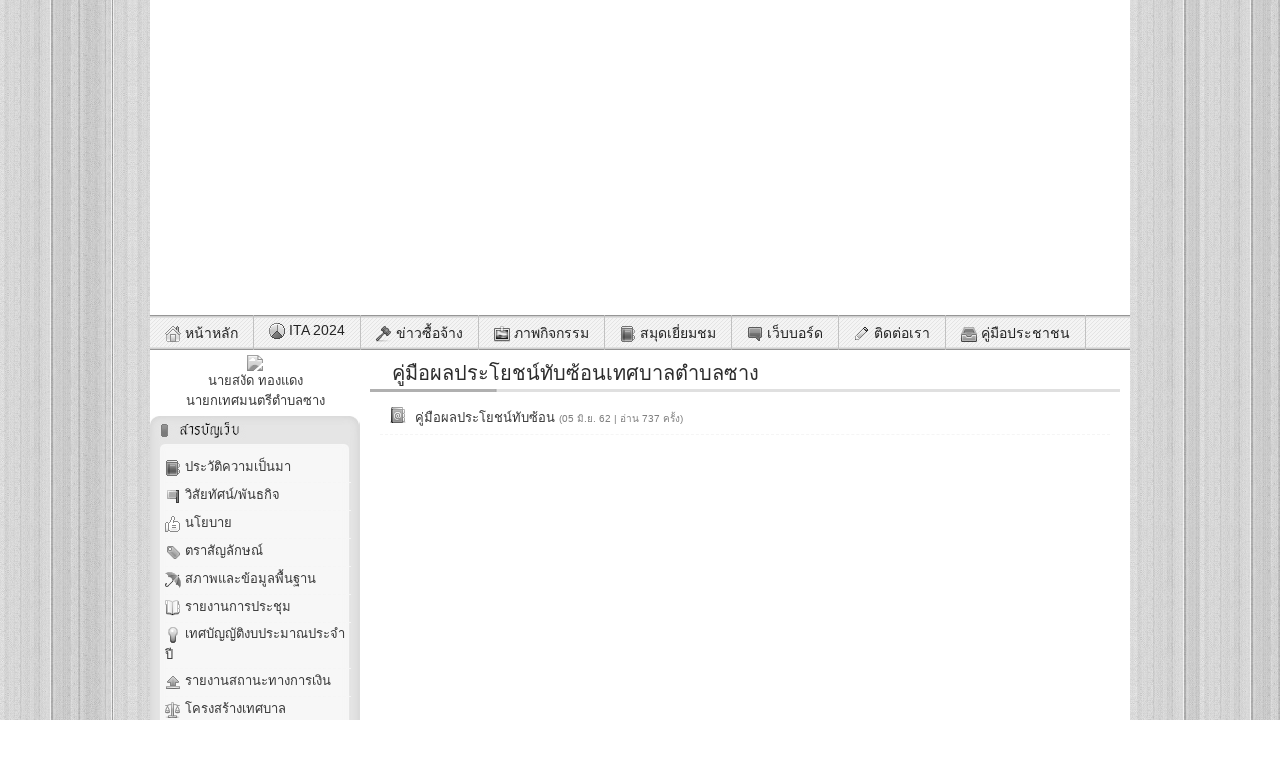

--- FILE ---
content_type: text/html; charset=UTF-8
request_url: http://www.tambolsang.go.th/news_274
body_size: 7508
content:




<!DOCTYPE html PUBLIC "-//W3C//DTD XHTML 1.0 Transitional//EN" "http://www.w3.org/TR/xhtml1/DTD/xhtml1-transitional.dtd">
<html xmlns="http://www.w3.org/1999/xhtml">
<head>
<meta http-equiv="Content-Type" content="text/html; charset=utf-8" />
<meta name="keywords" content="เทศบาลตำบลซาง, สำนักงานเทศบาล, เทศบาล, เทศบาลตำบล, เทศบาลเมือง, เทศบาลนคร, ตำบลซาง, อำเภอเซกา, จังหวัดบึงกาฬ, ตำบลซาง, www.tambolsang.go.th, , , , , , , ดูหนังออนไลน์, ดูหนังฟรี, ดูหนังใหม่, ดูหนังออนไลน์ฟรี, movie-zoom, movie-zoom.com, ดูหนังออนไลน์, ดูห" />  
<meta name="description" content="เทศบาลตำบลซาง   ตำบลซาง  อำเภอเซกา  จังหวัดบึงกาฬ    ดูหนังออนไลน์ ดูหนังฟรี ดูหนังใหม่ ดูหนังออนไลน์ฟรี movie-zoom movie-zoom.comดูหนังออนไลน์ ดูหนังฟรี ดูหนังใหม่ ดูหนังออนไลน์ฟรี movie-zoom movie-zoom.comดูหนังออนไลน์ ดูหนังฟรี ดูหนังใหม่ ดูหนังออนไลน์" />
<title>คู่มือผลประโยชน์ทับซ้อนเทศบาลตำบลซาง :: เทศบาลตำบลซาง   ตำบลซาง  อำเภอเซกา  จังหวัดบึงกาฬ    ดูหนังออนไลน์ ดูหนังฟรี ดูหนังใหม่ ดูหนังออนไลน์ฟรี movie-zoom movie-zoom.comดูหนังออนไลน์ ดูหนังฟรี ดูหนังใหม่ ดูหนังออนไลน์ฟรี movie-zoom movie-zoom.comดูหนังออนไลน์ ดูหนังฟรี ดูหนังใหม่ ดูหนังออนไลน์</title>
 <link rel="stylesheet" type="text/css" href="http://tessaban.net/css/reset.css" />
<link href='https://fonts.googleapis.com/css?family=Chonburi|Itim|Kanit&subset=thai,latin' rel='stylesheet' type='text/css'>
<link rel="stylesheet" type="text/css" href="http://tessaban.net/template/theme3/style.css" />

<style type="text/css">
body{
background-image:url(http://tessaban.net/template/background/107.gif);
font-family:Tahoma, MS Sans Serif, sans-serif;
color:#003f7f;}

 a:link {color:#003f7f; text-decoration: none;}
 a:visited {color:#003f7f; text-decoration: none;}
 a:active {color:#003f7f; text-decoration: none;}
a:hover {color:#ff7f00;}</style>

</head>
<body>

<div id="container">

	<!------ รูปหัวเว็บไซต์และเมนูด้านบน -------->
    	
			
			                <table cellpadding="0" cellspacing="0" align="center">
                    <tr><td style="background-image:url(http://tessaban.net/_files_aorbortor/030497/design/0_20210219-102738.jpg); width:985px; height:315px;">
                                            </td></tr>
                </table>
                
				
            
					
					
					<div id="navigation">
						<ul>
																		<li><a target="_parent" href="./mainpage" style=""><img src='./include/share/icon/7.png' align='absmiddle' border=0 />&nbsp;หน้าหลัก</a></li>
											
																				<li><a target="_parent" href="http://www.tambolsang.go.th/oit_2567" style=""><img src='./include/share/icon/9.png' align='absmiddle' border=0 />&nbsp;ITA 2024</a></li>
											
																				<li><a target="_parent" href="./news_93" style=""><img src='./include/share/icon/19.png' align='absmiddle' border=0 />&nbsp;ข่าวซื้อจ้าง</a></li>
											
																				<li><a target="_parent" href="./gallery" style=""><img src='./include/share/icon/45.png' align='absmiddle' border=0 />&nbsp;ภาพกิจกรรม</a></li>
											
																				<li><a target="_parent" href="./guestbook" style=""><img src='./include/share/icon/3.png' align='absmiddle' border=0 />&nbsp;สมุดเยี่ยมชม</a></li>
											
																				<li><a target="_parent" href="./webboard" style=""><img src='./include/share/icon/1.png' align='absmiddle' border=0 />&nbsp;เว็บบอร์ด</a></li>
											
																				<li><a target="_parent" href="./contact" style=""><img src='./include/share/icon/2.png' align='absmiddle' border=0 />&nbsp;ติดต่อเรา</a></li>
											
																				<li><a target="_parent" href="./news_94" style=""><img src='./include/share/icon/38.png' align='absmiddle' border=0 />&nbsp;คู่มือประชาชน</a></li>
											
																   
						</ul>
					</div>
                
                              

  
    <!------ กรอบส่วนในเว็บไซต์ -------->
	<div id="content-container">
       
        <table width="100%" cellpadding="0" cellspacing="0">
        	<tbody>
                <tr>
                    <td id="WorkAreaLeft">
                           <div id="WorkAreaLeft-Margin">
                                	
                
                    <div id="boss" align="center" style="padding-bottom:5px; line-height:20px;">
						   	
                           			<img src="http://tessaban.net/_files_aorbortor/030497/boss/030497_0_20250911-084127.jpg" width="150" />
                                                       <br />นายสงัด ทองแดง                            <br />นายกเทศมนตรีตำบลซาง                    </div>                
                
                			
		<table id="BoxStyle_Menu" cellpadding="0" cellspacing="0" width="100%">
        <tbody><tr>
            <td class="Header" id="MenuHeader"><span id="TextHeaderMenu" style="color:#ffcc00">เมนูเทศบาล</span></td>
        </tr>
        <tr>
            <td id="MenuWork">
            		<div style="margin:0 5px 0 5px;">
                    <table cellpadding="0" cellspacing="0"  width="100%">
							
                        <tr><td height="24"><img src="http://tessaban.net/include/share/icon/3.png" border="0" align="absmiddle" />&nbsp;<a target="_parent" href="./data_830"><font color="">ประวัติความเป็นมา</font></a></td></tr>
                        <tr><td><div style="border-bottom:1px dashed #F5F5F5; padding-bottom:3px;"></div></td></tr>
                        	
                        <tr><td height="24"><img src="http://tessaban.net/include/share/icon/30.png" border="0" align="absmiddle" />&nbsp;<a target="_parent" href="./data_831"><font color="">วิสัยทัศน์/พันธกิจ</font></a></td></tr>
                        <tr><td><div style="border-bottom:1px dashed #F5F5F5; padding-bottom:3px;"></div></td></tr>
                        	
                        <tr><td height="24"><img src="http://tessaban.net/include/share/icon/54.png" border="0" align="absmiddle" />&nbsp;<a target="_parent" href="./data_2496"><font color="">นโยบาย</font></a></td></tr>
                        <tr><td><div style="border-bottom:1px dashed #F5F5F5; padding-bottom:3px;"></div></td></tr>
                        	
                        <tr><td height="24"><img src="http://tessaban.net/include/share/icon/4.png" border="0" align="absmiddle" />&nbsp;<a target="_parent" href="./data_832"><font color="">ตราสัญลักษณ์</font></a></td></tr>
                        <tr><td><div style="border-bottom:1px dashed #F5F5F5; padding-bottom:3px;"></div></td></tr>
                        	
                        <tr><td height="24"><img src="http://tessaban.net/include/share/icon/58.png" border="0" align="absmiddle" />&nbsp;<a target="_parent" href="./data_833"><font color="">สภาพและข้อมูลพื้นฐาน</font></a></td></tr>
                        <tr><td><div style="border-bottom:1px dashed #F5F5F5; padding-bottom:3px;"></div></td></tr>
                        	
                        <tr><td height="24"><img src="http://tessaban.net/include/share/icon/10.png" border="0" align="absmiddle" />&nbsp;<a target="_parent" href="./data_834"><font color="">รายงานการประชุม</font></a></td></tr>
                        <tr><td><div style="border-bottom:1px dashed #F5F5F5; padding-bottom:3px;"></div></td></tr>
                        	
                        <tr><td height="24"><img src="http://tessaban.net/include/share/icon/40.png" border="0" align="absmiddle" />&nbsp;<a target="_parent" href="./data_835"><font color="">เทศบัญญัติงบประมาณประจำปี</font></a></td></tr>
                        <tr><td><div style="border-bottom:1px dashed #F5F5F5; padding-bottom:3px;"></div></td></tr>
                        	
                        <tr><td height="24"><img src="http://tessaban.net/include/share/icon/59.png" border="0" align="absmiddle" />&nbsp;<a target="_parent" href="./data_836"><font color="">รายงานสถานะทางการเงิน</font></a></td></tr>
                        <tr><td><div style="border-bottom:1px dashed #F5F5F5; padding-bottom:3px;"></div></td></tr>
                        	
                        <tr><td height="24"><img src="http://tessaban.net/include/share/icon/20.png" border="0" align="absmiddle" />&nbsp;<a target="_parent" href="./data_837"><font color="">โครงสร้างเทศบาล</font></a></td></tr>
                        <tr><td><div style="border-bottom:1px dashed #F5F5F5; padding-bottom:3px;"></div></td></tr>
                        	
                        <tr><td height="24"><img src="http://tessaban.net/include/share/icon/25.png" border="0" align="absmiddle" />&nbsp;<a target="_parent" href="./data_838"><font color="">อำนาจหน้าที่</font></a></td></tr>
                        <tr><td><div style="border-bottom:1px dashed #F5F5F5; padding-bottom:3px;"></div></td></tr>
                        	
                        <tr><td height="24"><img src="http://tessaban.net/include/share/icon/47.png" border="0" align="absmiddle" />&nbsp;<a target="_parent" href="./data_839"><font color="">แผนที่เทศบาล</font></a></td></tr>
                        <tr><td><div style="border-bottom:1px dashed #F5F5F5; padding-bottom:3px;"></div></td></tr>
                        	
                        <tr><td height="24"><img src="http://tessaban.net/include/share/icon/11.png" border="0" align="absmiddle" />&nbsp;<a target="_parent" href="./data_840"><font color="">คู่มือประชาชน</font></a></td></tr>
                        <tr><td><div style="border-bottom:1px dashed #F5F5F5; padding-bottom:3px;"></div></td></tr>
                        	
                        <tr><td height="24"><img src="http://tessaban.net/include/share/icon/63.png" border="0" align="absmiddle" />&nbsp;<a target="_parent" href="./download"><font color="">ดาวน์โหลดเอกสาร</font></a></td></tr>
                        <tr><td><div style="border-bottom:1px dashed #F5F5F5; padding-bottom:3px;"></div></td></tr>
                        	
                        <tr><td height="24"><img src="http://tessaban.net/include/share/icon/26.png" border="0" align="absmiddle" />&nbsp;<a target="_parent" href="./calendar"><font color="">ปฏิทินกิจกรรม</font></a></td></tr>
                        <tr><td><div style="border-bottom:1px dashed #F5F5F5; padding-bottom:3px;"></div></td></tr>
                        	
                        <tr><td height="24"><img src="http://tessaban.net/include/share/icon/18.png" border="0" align="absmiddle" />&nbsp;<a target="_blank" href="http://www.tessaban.net/staff/index.php?abt_id=030497"><font color="">Admin เข้าระบบ</font></a></td></tr>
                        <tr><td><div style="border-bottom:1px dashed #F5F5F5; padding-bottom:3px;"></div></td></tr>
                        	
                        <tr><td height="24"><img src="http://tessaban.net/include/share/icon/9.png" border="0" align="absmiddle" />&nbsp;<a target="_blank" href="./data_865"><font color="">งานพัฒนาและจัดเก็บรายได้</font></a></td></tr>
                        <tr><td><div style="border-bottom:1px dashed #F5F5F5; padding-bottom:3px;"></div></td></tr>
                                            </table>
                    </div>
            </td>
        </tr>
        <tr id="MenuFooter">
            <td>&nbsp;</td>
        </tr>
    </tbody>
</table><table id="BoxStyle_Menu" cellpadding="0" cellspacing="0" width="100%">
        <tbody><tr>
            <td class="Header" id="MenuHeaders"><span id="TextHeaderMenus" style="color:#ffcc00">ทำเนียบบุคลากร</span></td>
        </tr>
        <tr>
            <td id="MenuWork">
            		<div style="margin:0 5px 0 5px;">
                    <table cellpadding="0" cellspacing="0"  width="100%">
							
                        <tr><td height="24"><img src="http://tessaban.net/include/share/icon/60.png" border="0" align="absmiddle" />&nbsp;<a target="_parent" href="./person_296"><font color="">คณะผู้บริหาร</font></a></td></tr>
                        <tr><td><div style="border-bottom:1px dashed #F5F5F5; padding-bottom:3px;"></div></td></tr>
                        	
                        <tr><td height="24"><img src="http://tessaban.net/include/share/icon/60.png" border="0" align="absmiddle" />&nbsp;<a target="_parent" href="./person_297"><font color="">สมาชิกสภาเทศบาล</font></a></td></tr>
                        <tr><td><div style="border-bottom:1px dashed #F5F5F5; padding-bottom:3px;"></div></td></tr>
                        	
                        <tr><td height="24"><img src="http://tessaban.net/include/share/icon/60.png" border="0" align="absmiddle" />&nbsp;<a target="_parent" href="./person_836"><font color="">หัวหน้าส่วนราชการ</font></a></td></tr>
                        <tr><td><div style="border-bottom:1px dashed #F5F5F5; padding-bottom:3px;"></div></td></tr>
                        	
                        <tr><td height="24"><img src="http://tessaban.net/include/share/icon/60.png" border="0" align="absmiddle" />&nbsp;<a target="_parent" href="./person_298"><font color="">สำนักปลัดเทศบาล</font></a></td></tr>
                        <tr><td><div style="border-bottom:1px dashed #F5F5F5; padding-bottom:3px;"></div></td></tr>
                        	
                        <tr><td height="24"><img src="http://tessaban.net/include/share/icon/60.png" border="0" align="absmiddle" />&nbsp;<a target="_parent" href="./person_299"><font color="">กองคลัง</font></a></td></tr>
                        <tr><td><div style="border-bottom:1px dashed #F5F5F5; padding-bottom:3px;"></div></td></tr>
                        	
                        <tr><td height="24"><img src="http://tessaban.net/include/share/icon/60.png" border="0" align="absmiddle" />&nbsp;<a target="_parent" href="./person_300"><font color="">กองช่าง</font></a></td></tr>
                        <tr><td><div style="border-bottom:1px dashed #F5F5F5; padding-bottom:3px;"></div></td></tr>
                        	
                        <tr><td height="24"><img src="http://tessaban.net/include/share/icon/60.png" border="0" align="absmiddle" />&nbsp;<a target="_parent" href="./person_301"><font color="">กองสาธารณสุขฯ</font></a></td></tr>
                        <tr><td><div style="border-bottom:1px dashed #F5F5F5; padding-bottom:3px;"></div></td></tr>
                        	
                        <tr><td height="24"><img src="http://tessaban.net/include/share/icon/60.png" border="0" align="absmiddle" />&nbsp;<a target="_parent" href="./person_302"><font color="">กองการศึกษา</font></a></td></tr>
                        <tr><td><div style="border-bottom:1px dashed #F5F5F5; padding-bottom:3px;"></div></td></tr>
                        	
                        <tr><td height="24"><img src="http://tessaban.net/include/share/icon/60.png" border="0" align="absmiddle" />&nbsp;<a target="_parent" href="./person_304"><font color="">กองสวัสดิการสังคม</font></a></td></tr>
                        <tr><td><div style="border-bottom:1px dashed #F5F5F5; padding-bottom:3px;"></div></td></tr>
                                            </table>
                    </div>
            </td>
        </tr>
        <tr id="MenuFooter">
            <td>&nbsp;</td>
        </tr>
    </tbody>
</table><table cellpadding="0" cellspacing="0" align="center">
<tr><td style="text-align:center">

          <div id="banner"><a href="http://www.thaitambon.com/" title="ไทยตำบลดอทคอม" target="_blank"><img src="http://tessaban.net/images_site/Banner_02.png" border=0 alt="ไทยตำบลดอทคอม"></a></div>
          <div id="banner"><a href="http://www.oic.go.th/ginfo/" title="ฐานข้อมูลหน่วยงานของรัฐ" target="_blank"><img src="http://tessaban.net/images_site/Banner_04.png" border=0 alt="ฐานข้อมูลหน่วยงานของรัฐ"></a></div>
          <div id="banner"><a href="http://www.dla.go.th/" title="กรมส่งเสริมการปกครองท้องถิ่น" target="_blank"><img src="http://tessaban.net/images_site/Banner_06.png" border=0 alt="กรมส่งเสริมการปกครองท้องถิ่น"></a></div>
          <div id="banner"><a href="http://www.moi.go.th/" title="กระทรวงมหาดไทย" target="_blank"><img src="http://tessaban.net/images_site/Banner_08.png" border=0 alt="กระทรวงมหาดไทย"></a></div>

          <select name="select3" size="1" class="text" style="COLOR: #0000FF; width:180px; margin-top:5px;" onchange="window.open(this.options[this.selectedIndex].value,'_blank')">
                  <option selected="selected">ท่องเว็บจังหวัดทั่วไทย</option>
                  <option>== ภาคเหนือ ==</option>
                  <option value="http://www.kamphaengphet.go.th">กำแพงเพชร</option>
                  <option value="http://www.chiangrai.go.th">เชียงราย</option>
                  <option value="http://www.chiangmai.go.th">เชียงใหม่</option>
                  <option value="http://www.tak.go.th">ตาก</option>
                  <option value="http://www.nan.go.th">น่าน</option>
                  <option value="http://www.phayao.go.th">พะเยา</option>
                  <option value="http://www.phichit.go.th">พิจิตร</option>
                  <option value="http://www.phitsanulok.go.th">พิษณุโลก</option>
                  <option value="http://www.phetchabun.go.th">เพชรบูรณ์</option>
                  <option value="http://www.phrae.go.th">แพร่</option>
                  <option value="http://www.maehongson.go.th">แม่ฮ่องสอน</option>
                  <option value="http://www.lampang.go.th">ลำปาง</option>
                  <option value="http://www.lamphun.go.th">ลำพูน</option>
                  <option value="http://www.sukhothai.go.th">สุโขทัย</option>
                  <option value="http://www.uttaradit.go.th">อุตรดิตถ์</option>
                  <option value="http://www.uthaithani.go.th">อุทัยธานี</option>
                  <option>== ภาคกลาง ==</option>
                  <option value="http://www.bangkok.go.th/th/main">กรุงเทพมหานคร</option>
                  <option value="http://www.kanchanaburi.go.th">กาญจนบุรี</option>
                  <option value="http://www.chanthaburi.go.th">จันทบุรี</option>
                  <option value="http://www.chachoengsao.go.th">ฉะเชิงเทรา</option>
                  <option value="http://www.chonburi.go.th">ชลบุรี</option>
                  <option value="http://www.chainat.go.th">ชัยนาท</option>
                  <option value="http://www.trat.go.th">ตราด</option>
                  <option value="http://www.nakhonnayok.go.th">นครนายก</option>
                  <option value="http://www.nakhonpathom.go.th">นครปฐม</option>
                  <option value="http://www.nakhonsawan.go.th">นครสวรรค์</option>
                  <option value="http://www.nonthaburi.go.th">นนทบุรี</option>
                  <option value="http://www.pathumthani.go.th">ปทุมธานี</option>
                  <option value="http://www.prachuapkhirikhan.go.th">ประจวบคีรีขันธ์</option>
                  <option value="http://www.prachinburi.go.th">ปราจีนบุรี</option>
                  <option value="http://www.ayutthaya.go.th">พระนครศรีอยุธยา</option>
                  <option value="http://www.phetchaburi.go.th">เพชรบุรี</option>
                  <option value="http://www.rayong.go.th">ระยอง</option>
                  <option value="http://www.ratchaburi.go.th">ราชบุรี</option>
                  <option value="http://www.lopburi.go.th">ลพบุรี</option>
                  <option value="http://www.samutprakan.go.th">สมุทรปราการ</option>
                  <option value="http://www.samutsongkhram.go.th">สมุทรสงคราม</option>
                  <option value="http://www.samutsakhon.go.th">สมุทรสาคร</option>
                  <option value="http://www.sakaeo.go.th">สระแก้ว</option>
                  <option value="http://www.saraburi.go.th">สระบุรี</option>
                  <option value="http://www.singburi.go.th">สิงห์บุรี</option>
                  <option value="http://www.suphanburi.go.th">สุพรรณบุรี</option>
                  <option value="http://www.angthong.go.th">อ่างทอง</option>
                  <option>== ภาคอีสาน ==</option>
                  <option value="http://www.kalasin.go.th">กาฬสินธุ์</option>
                  <option value="http://www.khonkaenpoc.com">ขอนแก่น</option>
                  <option value="http://www.chaiyaphum.go.th">ชัยภูมิ</option>
                  <option value="http://www.nakhonphanom.go.th">นครพนม</option>
                  <option value="http://www.nakhonratchasima.go.th">นครราชสีมา</option>
                  <option value="http://www.buriram.go.th">บุรีรัมย์</option>
                  <option value="http://www.mahasarakham.go.th">มหาสารคาม</option>
                  <option value="http://www.mukdahan.go.th">มุกดาหาร</option>
                  <option value="http://www.yasothon.go.th">ยโสธร</option>
                  <option value="http://www.roiet.go.th">ร้อยเอ็ด</option>
                  <option value="http://www.loei.go.th">เลย</option>
                  <option value="http://www.sisaket.go.th">ศรีสะเกษ</option>
                  <option value="http://www.sakonnakhon.go.th">สกลนคร</option>
                  <option value="http://www.surin.go.th">สุรินทร์</option>
                  <option value="http://www.nongkhai.go.th">หนองคาย</option>
                  <option value="http://www.nongbualamphu.go.th">หนองบัวลำภู</option>
                  <option value="http://www.udonthani.go.th">อุดรธานี</option>
                  <option value="http://www.ubonratchathani.go.th">อุบลราชธานี</option>
                  <option value="http://www.amnatcharoen.go.th">อำนาจเจริญ</option>
                  <option value="http://www.bungkan.go.th">บึงกาฬ</option>
                  <option>== ภาคใต้ ==</option>
                  <option value="http://www.krabi.go.th">กระบี่</option>
                  <option value="http://www.chumphon.go.th">ชุมพร</option>
                  <option value="http://www.trang.go.th">ตรัง</option>
                  <option value="http://www.nakhonsithammarat.go.th">นครศรีธรรมราช</option>
                  <option value="http://www.narathiwat.go.th">นราธิวาส</option>
                  <option value="http://www.pattani.go.th">ปัตตานี</option>
                  <option value="http://www.phangnga.go.th">พังงา</option>
                  <option value="http://www.phatthalung.go.th">พัทลุง</option>
                  <option value="http://www.phuket.go.th">ภูเก็ต</option>
                  <option value="http://www.yala.go.th">ยะลา</option>
                  <option value="http://www.ranong.go.th">ระนอง</option>
                  <option value="http://www.songkhla.go.th">สงขลา</option>
                  <option value="http://www.satun.go.th">สตูล</option>
                  <option value="http://www.suratthani.go.th">สุราษฎร์ธานี</option>
          </select>
          
          
          <select name="select"  size="1" class="text" style="COLOR: #0000FF; width:180px; margin-top:5px" onchange="window.open(this.options[this.selectedIndex].value,'_blank')">
                  <option selected="selected">เว็บไซต์กระทรวง</option>
                  <option value="http://www.moi.go.th">มหาดไทย</option>
                  <option value="http://www.mod.go.th">กลาโหม</option>
                  <option value="http://www.mof.go.th">คลัง</option>
                  <option value="http://www.mfa.go.th/web/1.php">ต่างประเทศ</option>
                  <option value="http://www.moac.go.th">เกษตร</option>
                  <option value="http://www.mot.go.th">คมนาคม</option>
                  <option value="http://www.moc.go.th">พาณิชย์</option>
                  <option value="http://www.moj.go.th">ยุติธรรม</option>
                  <option value="http://www.mol.go.th">แรงงาน</option>
                  <option value="http://www.moe.go.th">ศึกษาธิการ</option>
                  <option value="http://www.moph.go.th/moph2/index4.php">สาธารณสุข</option>
                  <option value="http://www.industry.go.th">อุตสาหกรรม</option>
                  <option value="http://www.social.go.th">พัฒนาสังคม</option>
                  <option value="http://www.mnre.go.th">ทรัพยากรธรรมชาติ</option>
                  <option value="http://www.energy.go.th">พลังงาน</option>
                  <option value="http://www.mots.go.th/main.php?filename=index">การท่องเที่ยวและกีฬา</option>
                  <option value="http://www.mict.go.th">เทคโนโลยีสารสนเทศ</option>
                  <option value="http://www.culture.go.th">วัฒนธรรม</option>
          </select>
          
          <select name="select4"  size="1" class="text" style="COLOR: #0000FF; width:180px; margin-top:5px" onchange="window.open(this.options[this.selectedIndex].value,'_blank')">
                  <option selected="selected">ข่าวหนังสือพิมพ์ / ทีวี</option>
                  <option value="http://www.thairath.co.th">ไทยรัฐ</option>
                  <option value="http://www.dailynews.co.th">เดลินิวส์</option>
                  <option value="http://www.khaosod.co.th">ข่าวสด</option>
                  <option value="http://www.manager.co.th">ผู้จัดการ</option>
                  <option value="http://www.thannews.th.com">ฐานเศรษฐกิจ</option>
                  <option value="http://www.bangkokbiznews.com/home">กรุงเทพธุรกิจ</option>
                  <option value="http://www.siamturakij.com/home/news/index_news.php">สยามธุรกิจ</option>
                  <option value="http://www.bangkokpost.com">Bangkok Post</option>
                  <option value="http://www.nationmultimedia.com">The Nation</option>
                  <option value="http://www.pacific.co.th">Facific</option>
                  <option value="http://www.bday.net">Business Day</option>
                  <option>---- ข่าวทีวี -----</option>
                  <option value="http://www.tv3.co.th">TV 3</option>
                  <option value="http://www.tv5.co.th">TV 5</option>
                  <option value="http://www.ch7.com">TV 7</option>
                  <option value="http://www.mcot.net/ModerNineTV">TV 9</option>
                  <option value="http://www.prd.go.th">TV 11</option>
                  <option value="http://www.itv.co.th">ITV</option>
                  <option value="http://www.cnn.com">CNN</option>
                  <option value="http://www.cnbc.com">CNBC</option>
                  <option value="http://news.bbc.co.uk">BBC</option>
                  <option value="http://www.abc.net.au/tv">ABC</option>
                  <option value="http://www.hbo.com">HBO</option>
          </select> 
          
          
          
          <select name="select"  size="1" class="text" style="COLOR: #0000FF; width:180px; margin-top:5px" onchange="window.open(this.options[this.selectedIndex].value,'_blank')">
                  <option selected="selected">สถาบันการศึกษา</option>
                  <option value="http://www.chiangmai.ac.th">เชียงใหม่</option>
                  <option value="http://www.mju.ac.th">แม่โจ้</option>
                  <option value="http://www.chula.ac.th">จุฬาลงกรณ์</option>
                  <option value="http://www.tu.ac.th">ธรรมศาสตร์</option>
                  <option value="http://www.ru.ac.th">รามคำแหง</option>
                  <option value="http://www.stou.ac.th">สุโขทัยธรรมาธิราช</option>
                  <option value="http://www.ku.ac.th">เกษตรศาสตร์</option>
                  <option value="http://www.kku.ac.th">ขอนแก่น</option>
                  <option value="http://www.mahidol.ac.th">มหิดล</option>
                  <option value="http://www.su.ac.th">ศิลปากร</option>
                  <option value="http://www.swu.ac.th">ศรีนครินวิโรฒน์</option>
                  <option value="http://www.psu.ac.th">สงขลานครินทร์</option>
                  <option value="http://www.nida.ac.th">นิด้า</option>
                  <option value="http://www.kmutnb.ac.th">พระจอมเกล้าฯนครเหนือ</option>
                  <option value="http://www.kmitl.ac.th">พระจอมเกล้าฯลาดกระบัง</option>
                  <option value="http://www.ubu.ac.th">อุบลราชธานี</option>
                  <option value="http://www.buu.ac.th">บูรพา</option>
                  <option value="http://www.msu.ac.th">มหาสารคาม</option>
                  <option value="http://www.nu.ac.th">นเรศวร</option>
                  <option value="http://www.tsu.ac.th">ทักษิณ</option>
                  <option value="http://www.rit.ac.th"></option>
                  <option value="http://www.sut.ac.th">เทคโนโลยีสุรนารี</option>
                  <option value="http://www.wu.ac.th">วลัยลักษณ์</option>
                  <option value="http://www.kmutt.ac.th">พระจอมเกล้าธนบุรี</option>
                  <option value="http://www.mfu.ac.th">แม่ฟ้าหลวง</option>
                  <option value="http://www.bu.ac.th">กรุงเทพ</option>
                  <option value="http://www.dpu.ac.th">ธุรกิจบัณฑิตย์</option>
                  <option value="http://www.krirk.ac.th">เกริก</option>
                  <option value="http://www.kbu.ac.th">เกษมบัณฑิต</option>
                  <option value="http://www.payap.ac.th">พายัพ</option>
                  <option value="http://www.stjohn.ac.th">เซ็นต์จอห์น</option>
                  <option value="http://www.nivadhana.ac.th">ณิวัฒนา</option>
                  <option value="http://www.mut.ac.th">เทคโนโลยีมหานคร</option>
                  <option value="http://www.rsu.ac.th">รังสิต</option>
                  <option value="http://203.155.27.33">วงษ์ชวลิตกุล</option>
                  <option value="http://www.asianust.ac.th">วิทยาศาสตร์ฯแห่งเอเชีย</option>
                  <option value="http://www.spu.ac.th">ศรีปทุม</option>
                  <option value="http://www.siam.ac.th">สยาม</option>
                  <option value="http://www.utcc.ac.th">หอการค้าไทย</option>
                  <option value="http://www.hcu.ac.th">หัวเฉียวฯ</option>
                  <option value="http://www.au.ac.th">อัสสัมชัญ</option>
                  <option value="http://www.eau.ac.th">อีสเทิร์นเอเชีย</option>
                  <option value="http://www.sau.ac.th">เอเชียอาคเนย์</option>
                  <option value="http://www.dusitthanicollage.ac.th">วิทยาลัยดุสิตธานี</option>
                  <option value="http://www.saintlouis.or.th">วิทยาลัยเซนต์หลุยส์</option>
                  <option value="http://www.pkc.ac.th">วิทยาลัยภาคกลาง</option>
                  <option value="http://www.hcc.ac.th">วิทยาลัยเมืองหาดใหญ่</option>
                  <option value="http://www.yonok.ac.th">วิทยาลัยโยนก</option>
                  <option>==สถาบันราชภัฏ==</option>
                  <option value="http://www.rink.ac.th">นครสวรรค์</option>
                  <option value="http://www.rilp.ac.th">ลำปาง</option>
                  <option value="http://www.dusit.ac.th/new_ver5/index.html">สวนดุสิต</option>
          </select>
          
          <select name="select"  size="1" class="text" style="COLOR: #0000FF; width:180px; margin-top:5px;" onchange="window.open(this.options[this.selectedIndex].value,'_blank')">
                  <option selected="selected">เว็บไซต์หน่วยงานสังกัด</option>
                  <option value="http://www.moi.go.th">สำนักงานรัฐมนตรี</option>
                  <option value="http://www.moi.go.th/portal/page?_pageid=235,752714,235_752734&_dad=portal&_schema=PORTA">สำนักงานปลัดกระทรวงฯ</option>
                  <option value="http://www.dopa.go.th">กรมการปกครอง</option>
                  <option value="http://www.dpt.go.th">กรมโยธาฯ ผังเมือง</option>
                  <option value="http://www.cdd.go.th/index2.php">กรมการพัฒนาชุมชน</option>
                  <option value="http://www.dol.go.th">กรมที่ดิน</option>
                  <option value="http://www.disaster.go.th">กรมป้องกันและบรรเทาฯ</option>
                  <option value="http://www.thailocaladmin.go.th/index.jsp">กรมส่งเสริมการปกครองฯ</option>
                  <option value="http://www.mwa.co.th">การประปานครหลวง</option>
                  <option value="http://www.pwa.co.th">การประปาส่วนภูมิภาค</option>
                  <option value="http://www.mea.or.th/internet">การไฟฟ้านครหลวง</option>
                  <option value="http://www.pea.co.th/king.html">การไฟฟ้าส่วนภูมิภาค</option>
                  <option value="http://www.market-organization.or.th">องค์การตลาด</option>
                  <option value="http://www.bma.go.th">กรุงเทพมหานคร</option>
          </select>
</td></tr>
</table><table id="BoxStyle_State" cellpadding="0" cellspacing="0" width="100%">
        <tbody><tr>
            <td class="Header" id="StateHeader"><span id="TextHeaderState">สถิติผู้เยี่ยมชม</span></td>
        </tr>
        <tr>
            <td id="StateWork">

                            <table width="95%" cellpadding='1' cellspacing='1' border='0' align="center">
                                                                <tr>
                                    <td>เปิดเว็บไซต์</td>
                                    <td align="right">26/04/2016</td>
                                </tr>
                                                                
                                                                <tr>
                                   <td>ปรับปรุง</td>
                                    <td align="right">22/01/2026</td>
                                </tr>
                                                                <tr>
                                    <td>สถิติผู้เข้าชม</td>
                                    <td align="right">1647156</td>
                                </tr>
                                <tr>
                                    <td>Page Views</td>
                                    <td align="right">2541610</td>
                                </tr>
                            </table>   

            </td>
        </tr>
        <tr id="StateFooter">
            <td>&nbsp;</td>
        </tr>
    </tbody>
</table>    <table id="BoxStyle_Menu" cellpadding="0" cellspacing="0" width="100%">
        <tbody><tr>
            <td class="Header" id="MenuHeaders"><span id="TextHeaderMenus" style="color:#00ffff">E-Service</span></td>
        </tr>
        <tr>
            <td id="MenuWork">
            		<div style="margin:0 5px 0 5px;">
                    <table cellpadding="0" cellspacing="0"  width="100%">
							
                        <tr><td height="24"><img src="http://tessaban.net/include/share/icon/27.png" border="0" align="absmiddle" />&nbsp;<a target="_parent" href="./data_4376"><font color="">ระบบยืมพัสดุและครุภัณฑ์</font></a></td></tr>
                        <tr><td><div style="border-bottom:1px dashed #F5F5F5; padding-bottom:3px;"></div></td></tr>
                        	
                        <tr><td height="24"><img src="http://tessaban.net/include/share/icon/31.png" border="0" align="absmiddle" />&nbsp;<a target="_parent" href="./data_4377"><font color="">การขอรับบริการทางออนไลน์</font></a></td></tr>
                        <tr><td><div style="border-bottom:1px dashed #F5F5F5; padding-bottom:3px;"></div></td></tr>
                        	
                        <tr><td height="24"><img src="http://tessaban.net/include/share/icon/6.png" border="0" align="absmiddle" />&nbsp;<a target="_parent" href="https://csgcheck.dcy.go.th/public/eq/popSubsidy.do?"><font color="">ตรวจสอบสิทธิโครงการเงินอุดหนุนเพื่อการเลี้ยงดูเด็ก</font></a></td></tr>
                        <tr><td><div style="border-bottom:1px dashed #F5F5F5; padding-bottom:3px;"></div></td></tr>
                                            </table>
                    </div>
            </td>
        </tr>
        <tr id="MenuFooter">
            <td>&nbsp;</td>
        </tr>
    </tbody>
</table><table id="BoxStyle_Menu" cellpadding="0" cellspacing="0" width="100%">
        <tbody><tr>
            <td class="Header" id="MenuHeaders"><span id="TextHeaderMenus" style="color:#ffffff">ฐานข้อมูลเปิดภาครัฐ(Open Data)</span></td>
        </tr>
        <tr>
            <td id="MenuWork">
            		<div style="margin:0 5px 0 5px;">
                    <table cellpadding="0" cellspacing="0"  width="100%">
							
                        <tr><td height="24"><img src="http://tessaban.net/include/share/icon/18.png" border="0" align="absmiddle" />&nbsp;<a target="_parent" href="./data_6814"><font color="">แผนพัฒนาท้องถิ่น (พ.ศ.2566-2570)</font></a></td></tr>
                        <tr><td><div style="border-bottom:1px dashed #F5F5F5; padding-bottom:3px;"></div></td></tr>
                        	
                        <tr><td height="24"><img src="http://tessaban.net/include/share/icon/18.png" border="0" align="absmiddle" />&nbsp;<a target="_parent" href="./news_251"><font color="">ข้อบัญญัติงบประมาณรายจ่ายประจำปี</font></a></td></tr>
                        <tr><td><div style="border-bottom:1px dashed #F5F5F5; padding-bottom:3px;"></div></td></tr>
                        	
                        <tr><td height="24"><img src="http://tessaban.net/include/share/icon/18.png" border="0" align="absmiddle" />&nbsp;<a target="_parent" href="./data_6817"><font color="">แผนการดำเนินงาน</font></a></td></tr>
                        <tr><td><div style="border-bottom:1px dashed #F5F5F5; padding-bottom:3px;"></div></td></tr>
                        	
                        <tr><td height="24"><img src="http://tessaban.net/include/share/icon/18.png" border="0" align="absmiddle" />&nbsp;<a target="_parent" href="./data_6818"><font color="">รายงานผลการดำเนินงานประจำปี</font></a></td></tr>
                        <tr><td><div style="border-bottom:1px dashed #F5F5F5; padding-bottom:3px;"></div></td></tr>
                        	
                        <tr><td height="24"><img src="http://tessaban.net/include/share/icon/18.png" border="0" align="absmiddle" />&nbsp;<a target="_parent" href="./data_6819"><font color="">รายงานการประเมินผลมาตรฐานขั้นตำบริการสาธารณะ ประจำปีงบประมาณ พ.ศ.2566</font></a></td></tr>
                        <tr><td><div style="border-bottom:1px dashed #F5F5F5; padding-bottom:3px;"></div></td></tr>
                        	
                        <tr><td height="24"><img src="http://tessaban.net/include/share/icon/18.png" border="0" align="absmiddle" />&nbsp;<a target="_parent" href="./news_377"><font color="">รายงานการประชุมสภาท้องถิ่น</font></a></td></tr>
                        <tr><td><div style="border-bottom:1px dashed #F5F5F5; padding-bottom:3px;"></div></td></tr>
                        	
                        <tr><td height="24"><img src="http://tessaban.net/include/share/icon/18.png" border="0" align="absmiddle" />&nbsp;<a target="_parent" href="./news_92"><font color="">ประกาศ/ข่าวประชาสัมพันธ์</font></a></td></tr>
                        <tr><td><div style="border-bottom:1px dashed #F5F5F5; padding-bottom:3px;"></div></td></tr>
                        	
                        <tr><td height="24"><img src="http://tessaban.net/include/share/icon/18.png" border="0" align="absmiddle" />&nbsp;<a target="_parent" href="https://tambolsang.go.th/news_93"><font color="">ประกาศต่างๆเกี่ยวกับการจัดซื้อ จัดจ้าง หรือการจัดหาพัสดุ</font></a></td></tr>
                        <tr><td><div style="border-bottom:1px dashed #F5F5F5; padding-bottom:3px;"></div></td></tr>
                        	
                        <tr><td height="24"><img src="http://tessaban.net/include/share/icon/18.png" border="0" align="absmiddle" />&nbsp;<a target="_parent" href="./news_94"><font color="">คู่มือประชาชน/แบบฟอร์มคำร้อง</font></a></td></tr>
                        <tr><td><div style="border-bottom:1px dashed #F5F5F5; padding-bottom:3px;"></div></td></tr>
                        	
                        <tr><td height="24"><img src="http://tessaban.net/include/share/icon/18.png" border="0" align="absmiddle" />&nbsp;<a target="_parent" href="https://tambolsang.go.th/data_1117"><font color="">แผนอัตรากำลัง  3 ปี</font></a></td></tr>
                        <tr><td><div style="border-bottom:1px dashed #F5F5F5; padding-bottom:3px;"></div></td></tr>
                        	
                        <tr><td height="24"><img src="http://tessaban.net/include/share/icon/18.png" border="0" align="absmiddle" />&nbsp;<a target="_parent" href="./data_6825"><font color="">ผลการประเมินคุณธรรมและความโปร่งใน (ITA)</font></a></td></tr>
                        <tr><td><div style="border-bottom:1px dashed #F5F5F5; padding-bottom:3px;"></div></td></tr>
                        	
                        <tr><td height="24"><img src="http://tessaban.net/include/share/icon/18.png" border="0" align="absmiddle" />&nbsp;<a target="_parent" href="https://tambolsang.go.th/news_305"><font color="">สรุปผลการจัดซื้อจัดจ้าง</font></a></td></tr>
                        <tr><td><div style="border-bottom:1px dashed #F5F5F5; padding-bottom:3px;"></div></td></tr>
                        	
                        <tr><td height="24"><a target="_parent" href="https://tambolsang.go.th/news_266"><font color="">แผนการบริหารและพัฒนาทรัพยากรบุคคล</font></a></td></tr>
                        <tr><td><div style="border-bottom:1px dashed #F5F5F5; padding-bottom:3px;"></div></td></tr>
                                            </table>
                    </div>
            </td>
        </tr>
        <tr id="MenuFooter">
            <td>&nbsp;</td>
        </tr>
    </tbody>
</table>                          </div>      
                    </td>
                    <td id="WorkCenter">
                    
                                <table id="BoxStyle_Data" cellpadding="0" cellspacing="0">
                                        <tbody><tr>
                                            <td class="Header" id="DataHeader"><span id="TextHeaderData">คู่มือผลประโยชน์ทับซ้อนเทศบาลตำบลซาง</span></td>
                                        </tr>
                                        <tr>
                                            <td id="DataWork">
                                					
                    <table cellpadding="0" cellspacing="0"  width="100%">
							
                        <tr><td valign='top' class='ico_11' height='22'><a href='news-detail_274_2963'>คู่มือผลประโยชน์ทับซ้อน</a>
                                                                        <font color="#FF6600" size="-2">(05&nbsp;มิ.ย.&nbsp;62  | อ่าน 737 ครั้ง)</font>
                            </td>
                        </tr>
                                            </table>
                    
                    
                    
                    
                    

                    
                    
                    
                    
                    
                    
                    
                    
                    
                    
                    


<div style="clear:both"></div>
<table cellpadding="0" align="center">
<tr><td align="center">
<div class="pagination">
  </div>
</td></tr></table>                                            </td>
                                        </tr>
                                        <tr id="DataFooter">
                                            <td>&nbsp;</td>
                                        </tr>
                                    </tbody>
                                </table>
    
                    </td>
                </tr>
            </tbody>
        </table>
        
        <div id="footer"><br />
    <strong>สำนักงานเทศบาลตำบลซาง<br />
ตำบลซาง อำเภอเซกา จังหวัดบึงกาฬ</strong> <a href="https://www.ajmbet168.com/" style="text-decoration:none;"><span style="color: rgb(255 255 255 / 0%);">บาคาร่า</span></a></div>


<style> html { filter: grayscale(1); } </style>
        
	</div><!------ Finish content ------->
    
</div><!------ Finish container ------->
</body>
</html>

--- FILE ---
content_type: text/css
request_url: http://tessaban.net/template/theme3/style.css
body_size: 2111
content:
@charset "utf-8";
/* CSS Document */

body{
		background-image: url(images/pic_bg.gif);
		background-color:#ffffff;
		font-family: 'Tahoma';
		font-size: 13px;
		font-weight: normal;
		font-style: normal;
		color: #000000;
	}
	


@font-face {
    font-family: 'supermarketRegular';
    src: url('../../css/fontface/supermarket-webfont.eot');
    src: url('../../css/fontface/supermarket-webfont.eot?#iefix') format('embedded-opentype'),
	 url('../../css/fontface/supermarket-webfont.woff') format('woff'),
	 url('../../css/fontface/supermarket-webfont.ttf') format('truetype'),
	 url('../../css/fontface/supermarket-webfont.svg#supermarketRegular') format('svg');
    font-weight: normal;
    font-style: normal;
}



/*++++++  กรอบเว็บไซต์ +++++++ */
#container
{
	margin: 0 auto;
	width: 980px;
	background: #ffffff;
}


/*++++++  พื้นที่รูปหัวเว็บไซต์ +++++++ */
#header
{
	background-image: url(images/pic_header.jpg);
	width:980px;
	height:247px;
	background-color:#ffffff;
}

#header h1 { margin: 0; }


#header  #hname{
	padding-top:10px;
	text-align:center;
	font-family: 'Kanit', sans-serif;
	text-shadow: 0.05em 0.05em 0.05em #fff;
	font-size:35px;
	color:#060; font-weight:bold;
}

#header  #address{
	text-align:center;
	line-height:20px;
	font-family: 'Kanit', sans-serif;
	text-shadow: 0.05em 0.05em 0.05em #fff;	
	color:#060; font-weight:bold; font-size:13px;
}


/*++++++  พื้นที่ส่วนเมนู +++++++ */
#navigation
{
	float: left;
	width: 980px;
	height:35px;
	background-image: url(images/pic_menu.jpg);
}


#navigation ul
{
	margin: 0;
	padding: 0;
}


#navigation ul li
{
	list-style-type: none;
	display: inline;
}


#navigation li a
{
	display: block;
	float: left;
	padding: 7px 15px;
	color:#030;
	text-decoration: none;
	border-right: 1px solid #9CC;
	height:33px;
	font-size:14px;
}

#navigation li a:hover { 
	color:#FFF;
	background:#0FB1FF; 
	height:30px; 
}
/*------------------------- Finish Menu Top --------------------------- */



/*++++++  ขนาดความกว้างของหน้าเว็บไซต์ +++++++ */
#content-container
{
	float: left;
	width: 980px;
	background-color:#ffffff;
	padding-top:5px;
}



/*++++++  พื้นที่ด้านล่างเว็บไซต์ +++++++ */
#footer
{
	clear: left;
	background: #ffffff;
	text-align: center;
	height: 1%;
	background-image: url(images/pic_footer.jpg);
	width:980px;
	height:90px;
	line-height:20px;
}




/*++++++  พื้นที่ด้านซ้ายเว็บไซต์ +++++++ */
#WorkAreaLeft {
background-color: none;
border-left: none;
border-right: none;
width: 210px;
vertical-align: top;
}





/*++++++  พื้นที่ด้านซ้ายเว็บไซต์ +++++++ */
#WorkAreaRight {
background-color: none;
border-left: none;
border-right: none;
width: 210px;
vertical-align: top;
}



/*++++++  พื้นที่ตรงกลาง +++++++ */
#WorkCenter {
	background-color: none;
	border-left: none;
	border-right: none;
	vertical-align: top;
	padding:0 10px 0 10px;
}





td#WorkAreaLeft table, td#WorkAreaRight table, td#WorkCenter table {
	margin-bottom: 5px;
}




/*++++++++++++++++++++++++++++++++++  รูปผู้บริหาร ++++++++++++++++++++++++++++++++++ */
#BoxStyle_Boss  Td.Header{
	text-align:center;
}

#TextHeaderBoss {
	display: none;
}

#BossHeader, #BossHeader div {
	background: url(images/boss_top.jpg);
	border: none;
	height: 35px;
}

#BossWork {
	height: 200px;
	padding: 4px;
	vertical-align: top;
	background: url(images/boss_work.jpg);
	text-align:center;
}

#BossFooter {
	background: url(images/boss_footer.jpg);
	height: 25px;
}




/*++++++++++++++++++++++++++++++++++  เมนู รพ.สต. ++++++++++++++++++++++++++++++++++ */
#BoxStyle_Menu  Td.Header{
	text-align:center;
}

#TextHeaderMenu {
	display: none;
}

#MenuHeader, #MenuHeader div {
	background: url(images/menu_top.jpg);
	border: none;
	height: 35px;
}

#MenuWork {
	height: 160px;
	padding: 4px;
	vertical-align: top;
	background: url(images/menu_work.jpg);
	padding-left:10px;
}

#MenuFooter {
	background: url(images/menu_footer.jpg);
	height: 22px;
}




/*++++++++++++++++++++++++++++++++++  เมนู ว่าง ++++++++++++++++++++++++++++++++++ */
#TextHeaderMenus {
	display:block;
	font-family: 'Kanit', sans-serif;
	font-size:18px;
}

#MenuHeaders, #MenuHeaders div {
	background: url(images/header_menu.jpg);
	border: none;
	height: 35px;
}




/*++++++++++++++++++++++++++++++++++  สมาชิกล็อกอิน ++++++++++++++++++++++++++++++++++ */
#BoxStyle_Login  Td.Header{
	text-align:center;
}

#TextHeaderLogin {
	display: none;
}

#LoginHeader, #LoginHeader div {
	background: url(images/login_top.jpg);
	border: none;
	height: 33px;
}

#LoginWork {
	height: 80px;
	padding: 4px;
	vertical-align: top;
	background: url(images/login_work.jpg);
}

#LoginFooter {
	background: url(images/login_footer.jpg);
	height: 25px;
}




/*++++++++++++++++++++++++++++++++++  แบบสำรวจความคิดเห็น ++++++++++++++++++++++++++++++++++ */
#BoxStyle_Vote  Td.Header{
	text-align:center;
}

#TextHeaderVote {
	display: none;
}

#VoteHeader, #VoteHeader div {
	background: url(images/vote_top.jpg);
	border: none;
	height: 33px;
}

#VoteWork {
	height: 80px;
	padding: 4px;
	vertical-align: top;
	background: url(images/vote_work.jpg);
}

#VoteFooter {
	background: url(images/vote_footer.jpg);
	height: 25px;
}



/*++++++++++++++++++++++++++++++++++  สถิติผู้เยี่ยมชม ++++++++++++++++++++++++++++++++++ */
#BoxStyle_State  Td.Header{
	text-align:center;
}

#TextHeaderState {
	display: none;
}

#StateHeader, #StateHeader div {
	background: url(images/state_top.jpg);
	border: none;
	height: 55px;
}

#StateWork {
	height: 80px;
	padding: 4px;
	vertical-align: top;
	background: url(images/state_work.jpg);
}

#StateFooter {
	background: url(images/state_footer.jpg);
	height: 25px;
}



/*++++++++++++++++++++++++++++++++++  ข่าวประชาสัมพันธ์ ++++++++++++++++++++++++++++++++++ */
#BoxStyle_Infor  Td.Header{
	text-align:center;
}

#TextHeaderInfor {
	display: none;
}

#InforHeader, #InforHeader div {
	background: url(images/infor_top.jpg);
	border: none;
	height: 38px;
}

#InforWork {
	height: 80px;
	padding: 4px;
	vertical-align: top;
	background: url(images/infor_work.jpg);
}

#InforFooter {
	background: url(images/infor_footer.jpg);
	height: 25px;
}



/*++++++++++++++++++++++++++++++++++  ภาพกิจกรรม ++++++++++++++++++++++++++++++++++ */
#BoxStyle_Gallery  Td.Header{
	text-align:center;
}

#TextHeaderGallery {
	display: none;
}

#GalleryHeader, #GalleryHeader div {
	background: url(images/gallery_top.jpg);
	border: none;
	height: 38px;
}

#GalleryWork {
	height: 80px;
	padding: 4px;
	vertical-align: top;
	background: url(images/gallery_work.jpg);
}

#GalleryFooter {
	background: url(images/gallery_footer.jpg);
	height: 25px;
}



/*++++++++++++++++++++++++++++++++++  ข่าจัดซื้อ-จัดจ้าง ++++++++++++++++++++++++++++++++++ */
#BoxStyle_Pramool  Td.Header{
	text-align:center;
}

#TextHeaderPramool {
	display: none;
}

#PramoolHeader, #PramoolHeader div {
	background: url(images/pramool_top.jpg);
	border: none;
	height: 38px;
}

#PramoolWork {
	height: 80px;
	padding: 4px;
	vertical-align: top;
	background: url(images/pramool_work.jpg);
}

#PramoolFooter {
	background: url(images/pramool_footer.jpg);
	height: 25px;
}







/*++++++++++++++++++++++++++++++++++ หมวดหมวดเพิ่มเติม ++++++++++++++++++++++++++++++++++ */
#BoxStyle_Small  Td.Header{
	text-align:left;
	padding-left:20px;
}

#TextHeaderSmall {
	display:block;
	font-family: 'Kanit', sans-serif;
	font-size:22px;
}

#SmallHeader, #SmallHeader div {
	background: url(images/small_top.jpg);
	border: none;
	height: 38px;
}

#SmallWork {
	height: 80px;
	padding: 4px;
	vertical-align: top;
	background: url(images/small_work.jpg);
}

#SmallFooter {
	background: url(images/small_footer.jpg);
	height: 25px;
}





/*++++++++++++++++++++++++++++++++++  เว็บบอร์ด ++++++++++++++++++++++++++++++++++ */
#BoxStyle_Board  Td.Header{
	text-align:center;
}

#TextHeaderBoard {
	display: none;
}

#BoardHeader, #BoardHeader div {
	background: url(images/board_top.jpg);
	border: none;
	height: 38px;
}

#BoardWork {
	height: 80px;
	padding: 4px;
	vertical-align: top;
	background: url(images/board_work.jpg);
}

#BoardFooter {
	background: url(images/board_footer.jpg);
	height: 25px;
}





/*++++++++++++++++++++++++++++++++++  ข่าวสารน่าสนใจ ++++++++++++++++++++++++++++++++++ */
#BoxStyle_News  Td.Header{
	text-align:center;
}

#TextHeaderNews {
	display: none;
}

#NewsHeader, #NewsHeader div {
	background: url(images/news_top.jpg);
	border: none;
	height: 38px;
}

#NewsWork {
	height: 80px;
	padding: 4px;
	vertical-align: top;
	background: url(images/news_work.jpg);
}

#NewsFooter {
	background: url(images/news_footer.jpg);
	height: 25px;	
}




/*++++++++++++++++++++++++++++++++++  ข่าวจากกรมส่งเสริม ++++++++++++++++++++++++++++++++++ */
#BoxStyle_Dla  Td.Header{
	text-align:center;
}

#TextHeaderDla {
	display: none;
}

#DlaHeader, #DlaHeader div {
	background: url(images/dla_top.jpg);
	border: none;
	height: 38px;
}

#DlaWork {
	height: 80px;
	padding: 4px;
	vertical-align: top;
	background: url(images/dla_work.jpg);
}

#DlaFooter {
	background: url(images/dla_footer.jpg);
	height: 25px;	
}


/*++++++++++++++++++++++++++++++++++  กรอบข้อมูลหน้าใน ++++++++++++++++++++++++++++++++++ */
#BoxStyle_Data Td.Header{
	text-align:left;
	width:760px;
}

#TextHeaderData {
	display:block;
	padding-left:22px;
	font-family:supermarketRegular;
	font-size:20px;
	color:#036;
}

#DataHeader, #DataHeader div {
	background: url(images/data_top.jpg);
	border: none;
	height: 37px;
}

#DataWork {
	height: 500px;
	padding: 10px;
	vertical-align: top;
	background: url(images/data_work.jpg);
	padding-top:15px;
}

#DataFooter {
	background: url(images/data_footer.jpg);
	height: 20px;		
}


